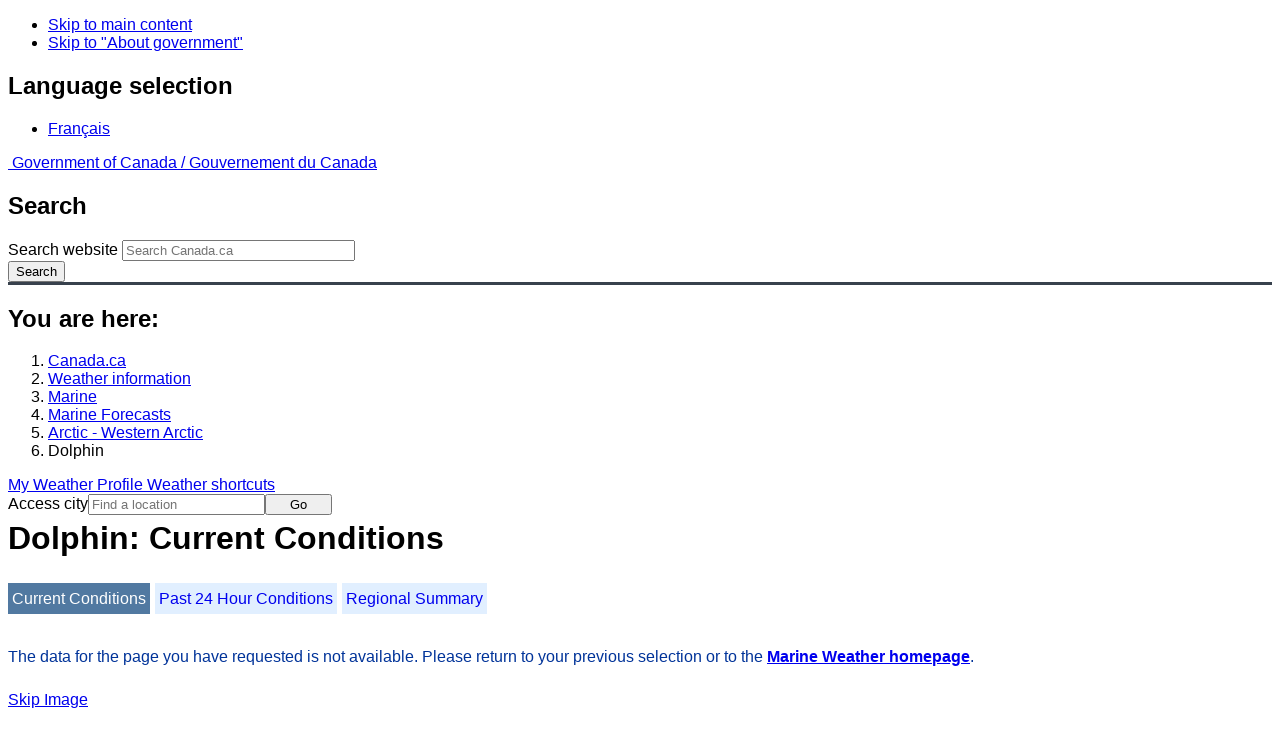

--- FILE ---
content_type: text/html; charset=UTF-8
request_url: https://weather.gc.ca/marine/weatherConditions-currentConditions_e.html?mapID=05&siteID=03500&stationID=YUA
body_size: 10864
content:
<!DOCTYPE html>
<html class="no-js" lang="en" dir="ltr">
  <head>
    <meta charset="utf-8">
    <!-- Web Experience Toolkit (WET) / Boîte à outils de l'expérience Web (BOEW)
    wet-boew.github.io/wet-boew/License-en.html / wet-boew.github.io/wet-boew/Licence-fr.html -->
    <meta content="width=device-width, initial-scale=1" name="viewport">
    <meta name="dcterms.creator" content="Environment Canada">
    <meta name="dcterms.language" title="ISO639-2" content="eng">
  <link href="/marine/css/marine.css" rel="stylesheet" type="text/css"/>
<style>
   #aaLinks ul li#m03500 { font-weight:bold; }
   #bnLinks ul.mMarineFooter  li#m03500,  #bnLinks ul.mMarineFooter  li#m05 { font-weight:bold; }
</style>
<title>Dolphin -  Western Arctic - Environment Canada</title>
<meta name="dcterms.title" content="Dolphin -  Western Arctic - Environment Canada"/>
<meta name="description" content="Marine weather forecasts, warnings, synopsis, and ice conditions. Hundreds of land and buoy station observations across Canada are also available"/>
<meta name="dcterms.subject" title="scheme" content="Meteorology;Weather;Weather Warnings;Coastal Waters;Waterways;Lakes"/>
<meta name="dcterms.issued" title="W3CDTF" content="2013-04-16"/>
<meta name="dcterms.modified" title="W3CDTF" content="2025-11-12"/>
<link href="/template/gcweb/v15.0.0/GCWeb/assets/favicon.ico" rel="icon" type="image/x-icon">
<link rel="stylesheet" href="/template/gcweb/v15.0.0/GCWeb/css/theme.min.css">
<noscript><link rel="stylesheet" href="/template/gcweb/v15.0.0/wet-boew/css/noscript.min.css"></noscript>
<link rel="stylesheet" href="/203/css/city/jquery-ui-1.10.3.custom.min.css">
<link rel="stylesheet" href="/203/css/base.css">
<link rel="stylesheet" href="/203/css/wxotemplate/wxo.css">
<link rel="stylesheet" href="/203/css/wxotemplate/outdated.css">
<link rel="stylesheet" href="/203/css/wxotemplate/print-sm.css">
<link rel="stylesheet" href="/203/vue/mwp/profileBanner.css">
<script async src="https://www.googletagmanager.com/gtag/js?id=G-KRTDXYDHQP"></script>
<script>
(function () {
  'use strict';
  window.dataLayer = window.dataLayer || [];
  window.gtag = function () {
    window.dataLayer.push(arguments);
  };
  window.gtag('js', new Date());

  window.gtag('config', 'G-KRTDXYDHQP');
}());
</script>
<!-- Google Tag Manager -->
<script>
(function (w,d,s,l,i) {
  'use strict';
  w[l] = w[l] || [];
  w[l].push({'gtm.start': new Date().getTime(), event: 'gtm.js'});
  var f = d.getElementsByTagName(s)[0];
  var j = d.createElement(s);
  var dl = l != 'dataLayer' ? '&l=' + l : '';
  j.async = true;
  j.src = 'https://www.googletagmanager.com/gtm.js?id=' + i + dl;
  f.parentNode.insertBefore(j,f);
}(window, window.document, 'script', 'dataLayer', 'GTM-MLV9G4T'));
</script>
<!-- End Google Tag Manager -->
</head>
<body>
    <ul id="wb-tphp">
  <li class="wb-slc">
    <a class="wb-sl" href="#wb-cont">Skip to main content</a>
  </li>
  <li class="wb-slc visible-sm visible-md visible-lg">
    <a class="wb-sl" href="#wb-info">Skip to "About government"</a>
  </li>
</ul>
<header>
  <div id="wb-bnr" class="container">
    <section id="wb-lng" class="text-right">
      <h2 class="wb-inv">Language selection</h2>
      <ul class="list-inline margin-bottom-none">
        <li>
          <a href="/include/lang.php" hreflang="fr" rel="alternate">
            Français          </a>
        </li>
      </ul>
    </section>
    <div class="row">
      <div class="brand col-xs-5 col-md-4">
        <a href="http://www.canada.ca/en.html" hreflang="en" rel="external">
          <img src="/template/gcweb/v15.0.0/GCWeb/assets/sig-blk-en.svg" alt="">
          <span class="wb-inv">
            Government of Canada /
            <span lang="fr">Gouvernement du Canada</span>
          </span>
        </a>
      </div>
      <section id="wb-srch" class="col-lg-8 text-right">
        <h2>Search</h2>
        <form action="https://www.canada.ca/en/environment-climate-change/weather/search.html" method="get"
        name="cse-search-box" role="search" class="form-inline">
          <div class="form-group">
            <label for="wb-srch-q" class="wb-inv">Search website</label>
            <input id="wb-srch-q" list="wb-srch-q-ac" class="wb-srch-q form-control" name="q"
            type="search" value="" size="27" maxlength="150" placeholder="Search Canada.ca">
            <datalist id="wb-srch-q-ac">
            </datalist>
          </div>
          <div class="form-group submit">
            <button type="submit" id="wb-srch-sub" class="btn btn-primary btn-small" name="wb-srch-sub">
              <span class="glyphicon-search glyphicon"></span>
              <span class="wb-inv">Search</span>
            </button>
          </div>
        </form>
      </section>
    </div>
  </div>
  <nav id="wb-bc" property="breadcrumb">
    <h2>You are here:</h2>
    <div class="container">
      <ol class="breadcrumb">
          <li><a href="http://www.canada.ca/en.html" hreflang="en">Canada.ca</a></li>
<li><a href="/index_e.html">Weather information</a></li>
<li><a href="/mainmenu/marine_menu_e.html">Marine</a></li>
<li><a href="/marine/index_e.html">Marine Forecasts</a></li>
<li><a href="/marine/region_e.html?mapID=05">Arctic - Western Arctic</a></li><li>Dolphin</li>
      </ol>
    </div>
  </nav>
</header>

<!-- 4127 -->
<div class="container hidden-print">
  <div class="mrgn-tp-sm">
      <span class="pull-right profile-link mrgn-rght-sm mrgn-bttm-sm hidden">
      <a class="btn btn-default btn-sm ga-mwp" role="button"
    href="/myprofile/index_e.html">My Weather Profile      </a>
    </span>
      <span class="pull-right mrgn-rght-sm mrgn-bttm-sm">
      <a href="#favourites-panel" aria-controls="favourites-panel"
      class="btn btn-default btn-sm overlay-lnk" id="weather-shortcuts-link">Weather shortcuts</a>
    </span>
    <div class="pull-right mrgn-rght-sm mrgn-bttm-lg">
      <form role="search" id="cityjump" method="GET"
      action="/city/jump_e.html">
        <label id="search-label" for="city" accesskey="g" class="wb-inv">Access city</label>
        <input id="city" type="text" name="city" pattern=".{2,}" required
        title="Please enter at least two characters"
        placeholder="Find a location">
        <button type="submit" id="jump" value="Go" class="btn btn-default btn-sm">Go</button>
      </form>
    </div>
  </div>
</div>
<div class="clearfix"></div>

<div id='collapsible-alerts' class='container'></div>
<div class="clearfix"></div>
<main property="mainContentOfPage" class="container">
  <h1 id="wb-cont">Dolphin: Current Conditions</h1>
  <div id="warningBannerHolder">
<div class="navaid"><h2 style="display:none">Warnings</h2></div>
</div>
  
<div id="wc-nav">
	<ul id="wc-nav-list">
	<li><a href="weatherConditions-currentConditions_e.html?mapID=05&amp;siteID=03500&amp;stationID=YUA" id="on">Current Conditions</a></li><li><a href="weatherConditions-24hrObsHistory_e.html?mapID=05&amp;siteID=03500&amp;stationID=YUA">Past 24 Hour Conditions</a></li><li><a href="weatherConditions-regionalSummary_e.html?mapID=05&amp;siteID=03500&amp;stationID=YUA">Regional Summary</a></li>	</ul>
</div>
<div class="gecko-margin-fix">&nbsp;</div>
<p class="exceptionText">The data for the page you have requested is not available. Please return to your previous selection or to the <a href="/marine/index_e.html">Marine Weather homepage</a>.</p><p><a href="#skip" class="wb-sl">Skip Image</a></p>
  <div class="row mrgn-bttm-md">

<form id="formSelect" method="get" action="/marine/incs/wc_select.php">
  <div class="col-lg-6 col-md-6 col-sm-5 col-xs-12">
    <label for="bsSelect" class="stationLabel">Select a location below:</label>
  </div>
  <div class="col-lg-6 col-md-6 col-sm-7 col-xs-12 textright">
    <select id="bsSelect" name="bsSelect" class="input-sm">
      <option value="/marine/forecast_e.html?mapID=05&amp;siteID=03500">Select a Buoy or Land Station</option>
      <optgroup class="header-land" label="Land Stations:">
        <option class="land" value="/marine/weatherConditions-currentConditions_e.html?mapID=05&amp;siteID=03500&amp;stationID=YKD">Aklavik Airport</option>
        <option class="land" value="/marine/weatherConditions-currentConditions_e.html?mapID=05&amp;siteID=03500&amp;stationID=YLT">Alert, CFS</option>
        <option class="land" value="/marine/weatherConditions-currentConditions_e.html?mapID=05&amp;siteID=03500&amp;stationID=XAT">Arctic Bay</option>
        <option class="land" value="/marine/weatherConditions-currentConditions_e.html?mapID=05&amp;siteID=03500&amp;stationID=NBI">Bathurst Inlet</option>
        <option class="land" value="/marine/weatherConditions-currentConditions_e.html?mapID=05&amp;siteID=03500&amp;stationID=YCB">Cambridge Bay Airport</option>
        <option class="land" value="/marine/weatherConditions-currentConditions_e.html?mapID=05&amp;siteID=03500&amp;stationID=NPL">Cape Liverpool</option>
        <option class="land" value="/marine/weatherConditions-currentConditions_e.html?mapID=05&amp;siteID=03500&amp;stationID=ZCP">Cape Parry Airport</option>
        <option class="land" value="/marine/weatherConditions-currentConditions_e.html?mapID=05&amp;siteID=03500&amp;stationID=WPX">Cape Peel West</option>
        <option class="land" value="/marine/weatherConditions-currentConditions_e.html?mapID=05&amp;siteID=03500&amp;stationID=NPV">Cape Providence</option>
        <option class="land" value="/marine/weatherConditions-currentConditions_e.html?mapID=05&amp;siteID=03500&amp;stationID=NSG">Cape Stallworthy</option>
        <option class="land" value="/marine/weatherConditions-currentConditions_e.html?mapID=05&amp;siteID=03500&amp;stationID=WXR">Croker River</option>
        <option class="land" value="/marine/weatherConditions-currentConditions_e.html?mapID=05&amp;siteID=03500&amp;stationID=WEU">Eureka Airport</option>
        <option class="land" value="/marine/weatherConditions-currentConditions_e.html?mapID=05&amp;siteID=03500&amp;stationID=YGH">Fort Good Hope Airport</option>
        <option class="land" value="/marine/weatherConditions-currentConditions_e.html?mapID=05&amp;siteID=03500&amp;stationID=NFR">Fort Ross</option>
        <option class="land" value="/marine/weatherConditions-currentConditions_e.html?mapID=05&amp;siteID=03500&amp;stationID=NGH">Gateshead Island</option>
        <option class="land" value="/marine/weatherConditions-currentConditions_e.html?mapID=05&amp;siteID=03500&amp;stationID=YHK">Gjoa Haven Airport</option>
        <option class="land" value="/marine/weatherConditions-currentConditions_e.html?mapID=05&amp;siteID=03500&amp;stationID=WGZ">Grise Fiord Airport</option>
        <option class="land" value="/marine/weatherConditions-currentConditions_e.html?mapID=05&amp;siteID=03500&amp;stationID=WIL">Hat Island</option>
        <option class="land" value="/marine/weatherConditions-currentConditions_e.html?mapID=05&amp;siteID=03500&amp;stationID=WJN">Herschel Island</option>
        <option class="land" value="/marine/weatherConditions-currentConditions_e.html?mapID=05&amp;siteID=03500&amp;stationID=YGT">Igloolik Airport</option>
        <option class="land" value="/marine/weatherConditions-currentConditions_e.html?mapID=05&amp;siteID=03500&amp;stationID=YEV">Inuvik Airport</option>
        <option class="land" value="/marine/weatherConditions-currentConditions_e.html?mapID=05&amp;siteID=03500&amp;stationID=WIC">Isachsen</option>
        <option class="land" value="/marine/weatherConditions-currentConditions_e.html?mapID=05&amp;siteID=03500&amp;stationID=WKP">Keats Point</option>
        <option class="land" value="/marine/weatherConditions-currentConditions_e.html?mapID=05&amp;siteID=03500&amp;stationID=WKM">Komakuk Beach</option>
        <option class="land" value="/marine/weatherConditions-currentConditions_e.html?mapID=05&amp;siteID=03500&amp;stationID=YBB">Kugaaruk Airport</option>
        <option class="land" value="/marine/weatherConditions-currentConditions_e.html?mapID=05&amp;siteID=03500&amp;stationID=YCO">Kugluktuk Airport</option>
        <option class="land" value="/marine/weatherConditions-currentConditions_e.html?mapID=05&amp;siteID=03500&amp;stationID=WLG">Little Chicago</option>
        <option class="land" value="/marine/weatherConditions-currentConditions_e.html?mapID=05&amp;siteID=03500&amp;stationID=WLI">Liverpool Bay</option>
        <option class="land" value="/marine/weatherConditions-currentConditions_e.html?mapID=05&amp;siteID=03500&amp;stationID=WAY">Mould Bay</option>
        <option class="land" value="/marine/weatherConditions-currentConditions_e.html?mapID=05&amp;siteID=03500&amp;stationID=WSQ">Nangmagvik Lake</option>
        <option class="land" value="/marine/weatherConditions-currentConditions_e.html?mapID=05&amp;siteID=03500&amp;stationID=YUT">Naujaat</option>
        <option class="land" value="/marine/weatherConditions-currentConditions_e.html?mapID=05&amp;siteID=03500&amp;stationID=YVQ">Norman Wells Airport</option>
        <option class="land" value="/marine/weatherConditions-currentConditions_e.html?mapID=05&amp;siteID=03500&amp;stationID=YPC">Paulatuk Airport</option>
        <option class="land" value="/marine/weatherConditions-currentConditions_e.html?mapID=05&amp;siteID=03500&amp;stationID=WND">Pelly Island</option>
        <option class="land" value="/marine/weatherConditions-currentConditions_e.html?mapID=05&amp;siteID=03500&amp;stationID=YIO">Pond Inlet Airport</option>
        <option class="land" value="/marine/weatherConditions-currentConditions_e.html?mapID=05&amp;siteID=03500&amp;stationID=ZRP">Rea Point</option>
        <option class="land" value="/marine/weatherConditions-currentConditions_e.html?mapID=05&amp;siteID=03500&amp;stationID=YRB">Resolute Airport</option>
        <option class="land" value="/marine/weatherConditions-currentConditions_e.html?mapID=05&amp;siteID=03500&amp;stationID=YSY">Sachs Harbour Airport</option>
        <option class="land" value="/marine/weatherConditions-currentConditions_e.html?mapID=05&amp;siteID=03500&amp;stationID=YUX">Sanirajak (Hall Beach Airport)</option>
        <option class="land" value="/marine/weatherConditions-currentConditions_e.html?mapID=05&amp;siteID=03500&amp;stationID=YUS">Shepherd Bay Airport</option>
        <option class="land" value="/marine/weatherConditions-currentConditions_e.html?mapID=05&amp;siteID=03500&amp;stationID=YUA">Shingle Point Airport</option>
        <option class="land" value="/marine/weatherConditions-currentConditions_e.html?mapID=05&amp;siteID=03500&amp;stationID=XSE">Stefansson Island</option>
        <option class="land" value="/marine/weatherConditions-currentConditions_e.html?mapID=05&amp;siteID=03500&amp;stationID=WVH">Storm Hills</option>
        <option class="land" value="/marine/weatherConditions-currentConditions_e.html?mapID=05&amp;siteID=03500&amp;stationID=YYH">Taloyoak Airport</option>
        <option class="land" value="/marine/weatherConditions-currentConditions_e.html?mapID=05&amp;siteID=03500&amp;stationID=WYF">Thomsen River</option>
        <option class="land" value="/marine/weatherConditions-currentConditions_e.html?mapID=05&amp;siteID=03500&amp;stationID=YUB">Tuktoyaktuk Airport</option>
        <option class="land" value="/marine/weatherConditions-currentConditions_e.html?mapID=05&amp;siteID=03500&amp;stationID=ZFN">Tulita Airport</option>
        <option class="land" value="/marine/weatherConditions-currentConditions_e.html?mapID=05&amp;siteID=03500&amp;stationID=YHI">Ulukhaktok Airport</option>
      </optgroup>
    </select>
    <input class="btn btn-primary" type="submit" value="Go"/>
  </div>
</form>  </div>
  <p class="visible-xs">Zoom-in to make a selection</p>
  <div class="row">
    <div class="col-lg-12 col-md-12 col-sm-12 col-xs-12">
      <img src="/data/marine/base_images/ArcticWest_stations_e.gif" width="590" alt="Map of Arctic - Western Arctic marine weather areas" title="Map of Arctic - Western Arctic marine weather areas" usemap="#StationsMap" class="img-responsive center-block"/>

<map name="StationsMap" id="StationsMap" title="Arctic - Western Arctic">
	<area title="Isachsen" alt="Isachsen" shape="circle" coords="406,252,6" href="weatherConditions-currentConditions_e.html?mapID=05&amp;siteID=03500&amp;stationID=WIC" />
	<area title="Tulita Airport" alt="Tulita Airport" shape="circle" coords="149,537,6" href="weatherConditions-currentConditions_e.html?mapID=05&amp;siteID=03500&amp;stationID=ZFN" />
	<area title="Cape Peel West" alt="Cape Peel West" shape="circle" coords="341,493,6" href="weatherConditions-currentConditions_e.html?mapID=05&amp;siteID=03500&amp;stationID=WPX" />
	<area title="Fort Good Hope Airport" alt="Fort Good Hope Airport" shape="circle" coords="133,491,6" href="weatherConditions-currentConditions_e.html?mapID=05&amp;siteID=03500&amp;stationID=YGH" />
	<area title="Cape Parry Airport" alt="Cape Parry Airport" shape="circle" coords="208,421,6" href="weatherConditions-currentConditions_e.html?mapID=05&amp;siteID=03500&amp;stationID=ZCP" />
	<area title="Eureka Airport" alt="Eureka Airport" shape="circle" coords="492,218,6" href="weatherConditions-currentConditions_e.html?mapID=05&amp;siteID=03500&amp;stationID=WEU" />
	<area title="Fort Ross" alt="Fort Ross" shape="circle" coords="461,423,6" href="weatherConditions-currentConditions_e.html?mapID=05&amp;siteID=03500&amp;stationID=NFR" />
	<area title="Aklavik Airport" alt="Aklavik Airport" shape="circle" coords="105,418,6" href="weatherConditions-currentConditions_e.html?mapID=05&amp;siteID=03500&amp;stationID=YKD" />
	<area title="Gateshead Island" alt="Gateshead Island" shape="circle" coords="407,465,6" href="weatherConditions-currentConditions_e.html?mapID=05&amp;siteID=03500&amp;stationID=NGH" />
	<area title="Shingle Point Airport" alt="Shingle Point Airport" shape="circle" coords="102,393,6" href="weatherConditions-currentConditions_e.html?mapID=05&amp;siteID=03500&amp;stationID=YUA" />
	<area title="Grise Fiord Airport" alt="Grise Fiord Airport" shape="circle" coords="524,307,6" href="weatherConditions-currentConditions_e.html?mapID=05&amp;siteID=03500&amp;stationID=WGZ" />
	<area title="Sanirajak (Hall Beach Airport)" alt="Sanirajak (Hall Beach Airport)" shape="circle" coords="578,493,6" href="weatherConditions-currentConditions_e.html?mapID=05&amp;siteID=03500&amp;stationID=YUX" />
	<area title="Komakuk Beach" alt="Komakuk Beach" shape="circle" coords="88,359,6" href="weatherConditions-currentConditions_e.html?mapID=05&amp;siteID=03500&amp;stationID=WKM" />
	<area title="Igloolik Airport" alt="Igloolik Airport" shape="circle" coords="567,479,6" href="weatherConditions-currentConditions_e.html?mapID=05&amp;siteID=03500&amp;stationID=YGT" />
	<area title="Herschel Island" alt="Herschel Island" shape="circle" coords="102,373,6" href="weatherConditions-currentConditions_e.html?mapID=05&amp;siteID=03500&amp;stationID=WJN" />
	<area title="Liverpool Bay" alt="Liverpool Bay" shape="circle" coords="158,410,6" href="weatherConditions-currentConditions_e.html?mapID=05&amp;siteID=03500&amp;stationID=WLI" />
	<area title="Pond Inlet Airport" alt="Pond Inlet Airport" shape="circle" coords="580,392,6" href="weatherConditions-currentConditions_e.html?mapID=05&amp;siteID=03500&amp;stationID=YIO" />
	<area title="Rea Point" alt="Rea Point" shape="circle" coords="383,339,6" href="weatherConditions-currentConditions_e.html?mapID=05&amp;siteID=03500&amp;stationID=ZRP" />
	<area title="Naujaat" alt="Naujaat" shape="circle" coords="540,556,6" href="weatherConditions-currentConditions_e.html?mapID=05&amp;siteID=03500&amp;stationID=YUT" />
	<area title="Mould Bay" alt="Mould Bay" shape="circle" coords="304,296,6" href="weatherConditions-currentConditions_e.html?mapID=05&amp;siteID=03500&amp;stationID=WAY" />
	<area title="Resolute Airport" alt="Resolute Airport" shape="circle" coords="453,358,6" href="weatherConditions-currentConditions_e.html?mapID=05&amp;siteID=03500&amp;stationID=YRB" />
	<area title="Thomsen River" alt="Thomsen River" shape="circle" coords="276,365,6" href="weatherConditions-currentConditions_e.html?mapID=05&amp;siteID=03500&amp;stationID=WYF" />
	<area title="Sachs Harbour Airport" alt="Sachs Harbour Airport" shape="circle" coords="225,377,6" href="weatherConditions-currentConditions_e.html?mapID=05&amp;siteID=03500&amp;stationID=YSY" />
	<area title="Stefansson Island" alt="Stefansson Island" shape="circle" coords="380,377,6" href="weatherConditions-currentConditions_e.html?mapID=05&amp;siteID=03500&amp;stationID=XSE" />
	<area title="Ulukhaktok Airport" alt="Ulukhaktok Airport" shape="circle" coords="268,430,6" href="weatherConditions-currentConditions_e.html?mapID=05&amp;siteID=03500&amp;stationID=YHI" />
	<area title="Cape Stallworthy" alt="Cape Stallworthy" shape="circle" coords="464,196,6" href="weatherConditions-currentConditions_e.html?mapID=05&amp;siteID=03500&amp;stationID=NSG" />
	<area title="Taloyoak Airport" alt="Taloyoak Airport" shape="circle" coords="466,486,6" href="weatherConditions-currentConditions_e.html?mapID=05&amp;siteID=03500&amp;stationID=YYH" />
	<area title="Cape Providence" alt="Cape Providence" shape="circle" coords="334,354,6" href="weatherConditions-currentConditions_e.html?mapID=05&amp;siteID=03500&amp;stationID=NPV" />
	<area title="Nangmagvik Lake" alt="Nangmagvik Lake" shape="circle" coords="282,343,6" href="weatherConditions-currentConditions_e.html?mapID=05&amp;siteID=03500&amp;stationID=WSQ" />
	<area title="Arctic Bay" alt="Arctic Bay" shape="circle" coords="523,402,6" href="weatherConditions-currentConditions_e.html?mapID=05&amp;siteID=03500&amp;stationID=XAT" />
	<area title="Pelly Island" alt="Pelly Island" shape="circle" coords="124,386,6" href="weatherConditions-currentConditions_e.html?mapID=05&amp;siteID=03500&amp;stationID=WND" />
	<area title="Paulatuk Airport" alt="Paulatuk Airport" shape="circle" coords="206,442,6" href="weatherConditions-currentConditions_e.html?mapID=05&amp;siteID=03500&amp;stationID=YPC" />
	<area title="Shepherd Bay Airport" alt="Shepherd Bay Airport" shape="circle" coords="468,509,6" href="weatherConditions-currentConditions_e.html?mapID=05&amp;siteID=03500&amp;stationID=YUS" />
	<area title="Bathurst Inlet" alt="Bathurst Inlet" shape="circle" coords="332,556,6" href="weatherConditions-currentConditions_e.html?mapID=05&amp;siteID=03500&amp;stationID=NBI" />
	<area title="Cape Liverpool" alt="Cape Liverpool" shape="circle" coords="570,367,6" href="weatherConditions-currentConditions_e.html?mapID=05&amp;siteID=03500&amp;stationID=NPL" />
	<area title="Croker River" alt="Croker River" shape="circle" coords="245,459,6" href="weatherConditions-currentConditions_e.html?mapID=05&amp;siteID=03500&amp;stationID=WXR" />
	<area title="Tuktoyaktuk Airport" alt="Tuktoyaktuk Airport" shape="circle" coords="139,403,6" href="weatherConditions-currentConditions_e.html?mapID=05&amp;siteID=03500&amp;stationID=YUB" />
	<area title="Norman Wells Airport" alt="Norman Wells Airport" shape="circle" coords="139,520,6" href="weatherConditions-currentConditions_e.html?mapID=05&amp;siteID=03500&amp;stationID=YVQ" />
	<area title="CFS Alert" alt="CFS Alert" shape="circle" coords="560,124,6" href="weatherConditions-currentConditions_e.html?mapID=05&amp;siteID=03500&amp;stationID=YLT" />
	<area title="Kugaaruk Airport" alt="Kugaaruk Airport" shape="circle" coords="500,510,6" href="weatherConditions-currentConditions_e.html?mapID=05&amp;siteID=03500&amp;stationID=YBB" />
	<area title="Keats Point" alt="Keats Point" shape="circle" coords="230,441,6" href="weatherConditions-currentConditions_e.html?mapID=05&amp;siteID=03500&amp;stationID=WKP" />
	<area title="Inuvik Airport" alt="Inuvik Airport" shape="circle" coords="120,426,6" href="weatherConditions-currentConditions_e.html?mapID=05&amp;siteID=03500&amp;stationID=YEV" />
	<area title="Storm Hills" alt="Storm Hills" shape="circle" coords="124,410,6" href="weatherConditions-currentConditions_e.html?mapID=05&amp;siteID=03500&amp;stationID=WVH" />
	<area title="Cambridge Bay Airport" alt="Cambridge Bay Airport" shape="circle" coords="364,494,6" href="weatherConditions-currentConditions_e.html?mapID=05&amp;siteID=03500&amp;stationID=YCB" />
	<area title="Hat Island" alt="Hat Island" shape="circle" coords="406,518,6" href="weatherConditions-currentConditions_e.html?mapID=05&amp;siteID=03500&amp;stationID=WIL" />
	<area title="Kugluktuk Airport" alt="Kugluktuk Airport" shape="circle" coords="269,506,6" href="weatherConditions-currentConditions_e.html?mapID=05&amp;siteID=03500&amp;stationID=YCO" />
	<area title="Little Chicago" alt="Little Chicago" shape="circle" coords="132,464,6" href="weatherConditions-currentConditions_e.html?mapID=05&amp;siteID=03500&amp;stationID=WLG" />
	<area title="Gjoa Haven Airport" alt="Gjoa Haven Airport" shape="circle" coords="444,510,6" href="weatherConditions-currentConditions_e.html?mapID=05&amp;siteID=03500&amp;stationID=YHK" />
</map>
    </div>
  </div>

  <div id="legend" class="row mrgn-tp-md mrgn-bttm-sm center-block">
    <div class="col-lg-2 col-md-3 col-sm-3 col-xs-4">Legend:</div>
    <div class="col-lg-2 col-md-3 col-sm-3 col-xs-4">
      <img class="mrgn-tp-0" src="images/icon_buoy.gif" width="9" height="9" alt="buoy" title="buoy"/>
      Buoy    </div>
    <div class="col-lg-8 col-md-6 col-sm-6 col-xs-4">
      <img class="mrgn-tp-0" src="images/icon_landStation.gif" width="9" height="9" alt="land station" title="land station"/>
      Land Station    </div>
  </div>

  <div id="legLink" class="row mrgn-tp-md mrgn-bttm-sm center-block">
    <div class="col-md-6 col-sm-6 col-xs-12">&raquo; <a href="https://tides.gc.ca/en/stations">Tides and Water Levels</a></div><div class="col-md-6 col-sm-6 col-xs-12">&raquo; <a href="https://www.weather.gov/marine/" id="USLink">US Marine Weather</a></div>  </div>
<span id="skip"></span>
  <div class="clear"></div>
  
<details class="panel panel-info mrgn-tp-lg" open>
  <summary class="panel-heading">
    <h2 class="panel-title">Arctic - Western Arctic Area</h2>
  </summary>
  <div class="panel-body">
    <ul class="col-md-6 list-unstyled">
    <li id="m00100"><a href="forecast_e.html?mapID=05&amp;siteID=00100&amp;stationID=WEU">Admiralty</a></li><li id="m17400"><a href="forecast_e.html?mapID=05&amp;siteID=17400&amp;stationID=WEU">Alert</a></li><li id="m00200"><a href="forecast_e.html?mapID=05&amp;siteID=00200&amp;stationID=WEU">Amundsen</a></li><li id="m17500"><a href="forecast_e.html?mapID=05&amp;siteID=17500&amp;stationID=WEU">Axel Heiberg</a></li><li id="m00600"><a href="forecast_e.html?mapID=05&amp;siteID=00600&amp;stationID=WEU">Baillie</a></li><li id="m17600"><a href="forecast_e.html?mapID=05&amp;siteID=17600&amp;stationID=WEU">Ballantyne</a></li><li id="m00800"><a href="forecast_e.html?mapID=05&amp;siteID=00800&amp;stationID=WEU">Banks</a></li><li id="m01000"><a href="forecast_e.html?mapID=05&amp;siteID=01000&amp;stationID=WEU">Barrow</a></li><li id="m17700"><a href="forecast_e.html?mapID=05&amp;siteID=17700&amp;stationID=WEU">Bartlett</a></li><li id="m01100"><a href="forecast_e.html?mapID=05&amp;siteID=01100&amp;stationID=WEU">Bathurst</a></li><li id="m16400"><a href="forecast_e.html?mapID=05&amp;siteID=16400&amp;stationID=WEU">Boothia</a></li><li id="m17800"><a href="forecast_e.html?mapID=05&amp;siteID=17800&amp;stationID=WEU">Borden</a></li><li id="m17900"><a href="forecast_e.html?mapID=05&amp;siteID=17900&amp;stationID=WEU">Brock</a></li><li id="m01800"><a href="forecast_e.html?mapID=05&amp;siteID=01800&amp;stationID=WEU">Byam</a></li><li id="m02000"><a href="forecast_e.html?mapID=05&amp;siteID=02000&amp;stationID=WEU">Camsell Bend mile 290 to Tulita mile 512</a></li><li id="m02601"><a href="forecast_e.html?mapID=05&amp;siteID=02601&amp;stationID=WEU">Clarence - northern half</a></li><li id="m02605"><a href="forecast_e.html?mapID=05&amp;siteID=02605&amp;stationID=WEU">Clarence - southern half</a></li><li id="m02800"><a href="forecast_e.html?mapID=05&amp;siteID=02800&amp;stationID=WEU">Committee</a></li><li id="m03000"><a href="forecast_e.html?mapID=05&amp;siteID=03000&amp;stationID=WEU">Coronation</a></li><li id="m21600"><a href="forecast_e.html?mapID=05&amp;siteID=21600&amp;stationID=WEU">CT4</a></li><li id="m18600"><a href="forecast_e.html?mapID=05&amp;siteID=18600&amp;stationID=WEU">CU4</a></li><li id="m22000"><a href="forecast_e.html?mapID=05&amp;siteID=22000&amp;stationID=WEU">CV4</a></li><li id="m22100"><a href="forecast_e.html?mapID=05&amp;siteID=22100&amp;stationID=WEU">CV5</a></li><li id="m22200"><a href="forecast_e.html?mapID=05&amp;siteID=22200&amp;stationID=WEU">CW3</a></li><li id="m22300"><a href="forecast_e.html?mapID=05&amp;siteID=22300&amp;stationID=WEU">CW4</a></li><li id="m22400"><a href="forecast_e.html?mapID=05&amp;siteID=22400&amp;stationID=WEU">CW5</a></li><li id="m22500"><a href="forecast_e.html?mapID=05&amp;siteID=22500&amp;stationID=WEU">CX4</a></li><li id="m03200"><a href="forecast_e.html?mapID=05&amp;siteID=03200&amp;stationID=WEU">Dease</a></li><li id="m03500"><a href="forecast_e.html?mapID=05&amp;siteID=03500&amp;stationID=WEU">Dolphin</a></li><li id="m03801"><a href="forecast_e.html?mapID=05&amp;siteID=03801&amp;stationID=WEU">East Baffin - northern half</a></li><li id="m19800"><a href="forecast_e.html?mapID=05&amp;siteID=19800&amp;stationID=WEU">Ellef Ringnes</a></li><li id="m19900"><a href="forecast_e.html?mapID=05&amp;siteID=19900&amp;stationID=WEU">Ellesmere</a></li><li id="m04701"><a href="forecast_e.html?mapID=05&amp;siteID=04701&amp;stationID=WEU">Eureka - northern half</a></li><li id="m04705"><a href="forecast_e.html?mapID=05&amp;siteID=04705&amp;stationID=WEU">Eureka - southern half</a></li><li id="m20000"><a href="forecast_e.html?mapID=05&amp;siteID=20000&amp;stationID=WEU">Fitzwilliam</a></li><li id="m04900"><a href="forecast_e.html?mapID=05&amp;siteID=04900&amp;stationID=WEU">Fort Good Hope mile 684 to Point Separation mile 913</a></li><li id="m20100"><a href="forecast_e.html?mapID=05&amp;siteID=20100&amp;stationID=WEU">Greely</a></li><li id="m20200"><a href="forecast_e.html?mapID=05&amp;siteID=20200&amp;stationID=WEU">Griper</a></li><li id="m20300"><a href="forecast_e.html?mapID=05&amp;siteID=20300&amp;stationID=WEU">Gustaf</a></li><li id="m20400"><a href="forecast_e.html?mapID=05&amp;siteID=20400&amp;stationID=WEU">Hassel</a></li><li id="m20500"><a href="forecast_e.html?mapID=05&amp;siteID=20500&amp;stationID=WEU">Hazen</a></li><li id="m06500"><a href="forecast_e.html?mapID=05&amp;siteID=06500&amp;stationID=WEU">Igloolik</a></li><li id="m06903"><a href="forecast_e.html?mapID=05&amp;siteID=06903&amp;stationID=WEU">Jones - eastern half</a></li><li id="m06907"><a href="forecast_e.html?mapID=05&amp;siteID=06907&amp;stationID=WEU">Jones - western half</a></li><li id="m07101"><a href="forecast_e.html?mapID=05&amp;siteID=07101&amp;stationID=WEU">Kane - northern half</a></li><li id="m07105"><a href="forecast_e.html?mapID=05&amp;siteID=07105&amp;stationID=WEU">Kane - southern half</a></li><li id="m08800"><a href="forecast_e.html?mapID=05&amp;siteID=08800&amp;stationID=WEU">Lancaster</a></li></ul><ul class="col-md-6 list-unstyled"><li id="m08900"><a href="forecast_e.html?mapID=05&amp;siteID=08900&amp;stationID=WEU">Larsen</a></li><li id="m20600"><a href="forecast_e.html?mapID=05&amp;siteID=20600&amp;stationID=WEU">Liddon</a></li><li id="m09200"><a href="forecast_e.html?mapID=05&amp;siteID=09200&amp;stationID=WEU">Mackenzie</a></li><li id="m09300"><a href="forecast_e.html?mapID=05&amp;siteID=09300&amp;stationID=WEU">Maclean</a></li><li id="m20700"><a href="forecast_e.html?mapID=05&amp;siteID=20700&amp;stationID=WEU">Massey</a></li><li id="m09400"><a href="forecast_e.html?mapID=05&amp;siteID=09400&amp;stationID=WEU">Maud</a></li><li id="m09500"><a href="forecast_e.html?mapID=05&amp;siteID=09500&amp;stationID=WEU">McClintock</a></li><li id="m09600"><a href="forecast_e.html?mapID=05&amp;siteID=09600&amp;stationID=WEU">McClure</a></li><li id="m09700"><a href="forecast_e.html?mapID=05&amp;siteID=09700&amp;stationID=WEU">Melville</a></li><li id="m21700"><a href="forecast_e.html?mapID=05&amp;siteID=21700&amp;stationID=WEU">Nansen</a></li><li id="m10100"><a href="forecast_e.html?mapID=05&amp;siteID=10100&amp;stationID=WEU">Navy Board</a></li><li id="m01200"><a href="forecast_e.html?mapID=05&amp;siteID=01200&amp;stationID=WEU">Northwest Beaufort</a></li><li id="m10400"><a href="forecast_e.html?mapID=05&amp;siteID=10400&amp;stationID=WEU">North Mackenzie</a></li><li id="m21900"><a href="forecast_e.html?mapID=05&amp;siteID=21900&amp;stationID=WEU">North Prince Patrick</a></li><li id="m21800"><a href="forecast_e.html?mapID=05&amp;siteID=21800&amp;stationID=WEU">North Sverdrup</a></li><li id="m10500"><a href="forecast_e.html?mapID=05&amp;siteID=10500&amp;stationID=WEU">North Tuktoyaktuk</a></li><li id="m11100"><a href="forecast_e.html?mapID=05&amp;siteID=11100&amp;stationID=WEU">Norwegian</a></li><li id="m20800"><a href="forecast_e.html?mapID=05&amp;siteID=20800&amp;stationID=WEU">Peary</a></li><li id="m11300"><a href="forecast_e.html?mapID=05&amp;siteID=11300&amp;stationID=WEU">Peel</a></li><li id="m11400"><a href="forecast_e.html?mapID=05&amp;siteID=11400&amp;stationID=WEU">Point Separation mile 913 to Kittigazuit Bay mile 1081</a></li><li id="m11700"><a href="forecast_e.html?mapID=05&amp;siteID=11700&amp;stationID=WEU">Pond</a></li><li id="m11800"><a href="forecast_e.html?mapID=05&amp;siteID=11800&amp;stationID=WEU">Prince Alfred</a></li><li id="m12100"><a href="forecast_e.html?mapID=05&amp;siteID=12100&amp;stationID=WEU">Prince of Wales</a></li><li id="m20900"><a href="forecast_e.html?mapID=05&amp;siteID=20900&amp;stationID=WEU">Prince Patrick</a></li><li id="m12500"><a href="forecast_e.html?mapID=05&amp;siteID=12500&amp;stationID=WEU">Queens</a></li><li id="m12600"><a href="forecast_e.html?mapID=05&amp;siteID=12600&amp;stationID=WEU">Rae</a></li><li id="m12800"><a href="forecast_e.html?mapID=05&amp;siteID=12800&amp;stationID=WEU">Regent</a></li><li id="m13001"><a href="forecast_e.html?mapID=05&amp;siteID=13001&amp;stationID=WEU">Robeson - northern half</a></li><li id="m13005"><a href="forecast_e.html?mapID=05&amp;siteID=13005&amp;stationID=WEU">Robeson - southern half</a></li><li id="m13101"><a href="forecast_e.html?mapID=05&amp;siteID=13101&amp;stationID=WEU">Roes Welcome - northern half</a></li><li id="m21000"><a href="forecast_e.html?mapID=05&amp;siteID=21000&amp;stationID=WEU">South Axel Heiberg</a></li><li id="m21100"><a href="forecast_e.html?mapID=05&amp;siteID=21100&amp;stationID=WEU">South Ellef Ringnes</a></li><li id="m21200"><a href="forecast_e.html?mapID=05&amp;siteID=21200&amp;stationID=WEU">South Prince Patrick</a></li><li id="m21300"><a href="forecast_e.html?mapID=05&amp;siteID=21300&amp;stationID=WEU">South Sverdrup</a></li><li id="m14200"><a href="forecast_e.html?mapID=05&amp;siteID=14200&amp;stationID=WEU">St. Roch</a></li><li id="m14601"><a href="forecast_e.html?mapID=05&amp;siteID=14601&amp;stationID=WEU">Tuktoyaktuk - northern half</a></li><li id="m14605"><a href="forecast_e.html?mapID=05&amp;siteID=14605&amp;stationID=WEU">Tuktoyaktuk - southern half</a></li><li id="m14700"><a href="forecast_e.html?mapID=05&amp;siteID=14700&amp;stationID=WEU">Tulita mile 512 to Fort Good Hope mile 684</a></li><li id="m06300"><a href="forecast_e.html?mapID=05&amp;siteID=06300&amp;stationID=WEU">Ulukhaktok</a></li><li id="m21400"><a href="forecast_e.html?mapID=05&amp;siteID=21400&amp;stationID=WEU">Ward Hunt</a></li><li id="m14901"><a href="forecast_e.html?mapID=05&amp;siteID=14901&amp;stationID=WEU">West Baffin - northern half</a></li><li id="m14905"><a href="forecast_e.html?mapID=05&amp;siteID=14905&amp;stationID=WEU">West Baffin - southern half</a></li><li id="m15500"><a href="forecast_e.html?mapID=05&amp;siteID=15500&amp;stationID=WEU">West Foxe</a></li><li id="m11900"><a href="forecast_e.html?mapID=05&amp;siteID=11900&amp;stationID=WEU">West Prince Alfred</a></li><li id="m21500"><a href="forecast_e.html?mapID=05&amp;siteID=21500&amp;stationID=WEU">Wilkins</a></li><li id="m16000"><a href="forecast_e.html?mapID=05&amp;siteID=16000&amp;stationID=WEU">Yukon Coast</a></li>    </ul>
    <div class="clear"></div>
  </div>
</details>

<details class="panel panel-info" open>
  <summary class="panel-heading">
    <h2 class="panel-title">Another Region</h2>
  </summary>
  <div class="panel-body">
    <p class="mrgn-lft-md"><a href="/marine/index_e.html">Marine Weather for Canada</a></p>
    <ul class="col-md-6 list-unstyled">
    <li id="m06"><a href="region_e.html?mapID=06">Arctic - Eastern Arctic</a></li><li id="m05"><a href="region_e.html?mapID=05">Arctic - Western Arctic</a></li><li id="m13"><a href="region_e.html?mapID=13">Atlantic - Labrador</a></li><li id="m15"><a href="region_e.html?mapID=15">Atlantic - Maritimes</a></li><li id="m14"><a href="region_e.html?mapID=14">Atlantic - Newfoundland</a></li><li id="m11"><a href="region_e.html?mapID=11">Great Lakes - Lake Erie and Lake Ontario</a></li><li id="m10"><a href="region_e.html?mapID=10">Great Lakes - Lake Huron</a></li><li id="m09"><a href="region_e.html?mapID=09">Great Lakes - Lake Superior</a></li></ul><ul class="col-md-6 list-unstyled"><li id="m08"><a href="region_e.html?mapID=08">Hudson - Hudson Bay</a></li><li id="m07"><a href="region_e.html?mapID=07">Mackenzie - Mackenzie River</a></li><li id="m03"><a href="region_e.html?mapID=03">Pacific - Georgia Basin</a></li><li id="m01"><a href="region_e.html?mapID=01">Pacific - North Coast</a></li><li id="m02"><a href="region_e.html?mapID=02">Pacific - South Coast</a></li><li id="m04"><a href="region_e.html?mapID=04">Prairies - Manitoba Lakes</a></li><li id="m12"><a href="region_e.html?mapID=12">St. Lawrence - St. Lawrence River</a></li>    </ul>
    <div class="clear"></div>
  </div>
</details>
  <section id="favourites-panel" class="modal-content overlay-def wb-overlay wb-panel-r"> <header class="modal-header"> <h2 class="modal-title">Weather shortcuts</h2> </header> <div class="modal-body"> <div id="favourites-div-addorg"> <button type="button" id="favourites-btn-add" class="btn btn-default btn-sm pull-left">Add to shortcuts</button> <button type="button" id="favourites-btn-organize" class="btn btn-default btn-sm pull-right">Organize shortcuts</button> <div class="clearfix"></div> <br> </div> <section id="favourites-div-panel"> <header id="favourites-div-heading" class="hidden panel-heading"> <h3 class="panel-title">Organize Shortcuts</h3> </header> <div id="favourites-div-body"> <div class="clearfix"></div> <p id="favourites-txt-description" class="hidden small text-center">Select to drag and drop, rename or delete.</p> <div class="clearfix"></div> <h4 id="favourites-txt-none" class="hidden text-center">No shortcuts</h4> <div class="clearfix"></div> <ul id="favourites-list"> <li data-href="https://www.canada.ca/en/environment-climate-change/services/report-severe-weather/overview.html"> <a href="https://www.canada.ca/en/environment-climate-change/services/report-severe-weather/overview.html" hreflang="en" rel="external">Report Severe Weather</a> </li> <li data-href="/canada_e.html"> <a href="/canada_e.html" hreflang="en">Canadian Weather</a> </li> <li data-href="/index_e.html?layers=,radar"> <a href="/index_e.html?layers=,radar" hreflang="en">Weather Radar - Canada</a> </li> <li data-href="/satellite/index_e.html"> <a href="/satellite/index_e.html" hreflang="en">Satellite - Canada</a> </li> <li data-href="/marine/index_e.html"> <a href="/marine/index_e.html" hreflang="en">Marine - Canada</a> </li> <li data-href="/mainmenu/airquality_menu_e.html"> <a href="/mainmenu/airquality_menu_e.html" hreflang="en">Air Quality</a> </li> <li data-href="https://www.canada.ca/en/environment-climate-change/services/ice-forecasts-observations/latest-conditions.html"> <a href="https://www.canada.ca/en/environment-climate-change/services/ice-forecasts-observations/latest-conditions.html" hreflang="en" rel="external">Canadian Ice Service</a> </li> <li data-href="/saisons/index_e.html"> <a href="/saisons/index_e.html" hreflang="en">Seasonal forecasts</a> </li> <li data-href="/forecast/public_bulletins_e.html"> <a href="/forecast/public_bulletins_e.html" hreflang="en">Extended forecast</a> </li> <li data-href="/index_e.html?layers=alert"> <a href="/index_e.html?layers=alert" hreflang="en">Public Alerts - Canada</a> </li> <li data-href="/index_e.html?layers=,,lightning"> <a href="/index_e.html?layers=,,lightning" hreflang="en">Lightning</a> </li> <li data-href="/hurricane/index_e.html"> <a href="/hurricane/index_e.html" hreflang="en">Hurricane</a> </li> <li data-href="/warnings/weathersummaries_e.html"> <a href="/warnings/weathersummaries_e.html" hreflang="en">Weather Summaries</a> </li> <li data-href="https://www.canada.ca/en/environment-climate-change/services/seasonal-weather-hazards.html"> <a href="https://www.canada.ca/en/environment-climate-change/services/seasonal-weather-hazards.html" hreflang="en" rel="external">Hazardous Weather</a> </li> <li data-href="/model_forecast/model_e.html"> <a href="/model_forecast/model_e.html" hreflang="en">Global and Regional forecast models</a> </li> <li data-href="/astro/index_e.html"> <a href="/astro/index_e.html" hreflang="en">Astronomy</a> </li> <li data-href="https://www.canada.ca/en/environment-climate-change/services/water-overview/quantity/monitoring/survey.html"> <a href="https://www.canada.ca/en/environment-climate-change/services/water-overview/quantity/monitoring/survey.html" hreflang="en" rel="external">Water Level and Flow</a> </li> <li data-href="https://climate.weather.gc.ca/index_e.html"> <a href="https://climate.weather.gc.ca/index_e.html" hreflang="en" rel="external">Historical Climate Data</a> </li> <li data-href="https://flightplanning.navcanada.ca/cgi-bin/CreePage.pl?Langue=anglais&NoSession=NS_Inconnu&Page=forecast-observation&TypeDoc=html"> <a href="https://flightplanning.navcanada.ca/cgi-bin/CreePage.pl?Langue=anglais&NoSession=NS_Inconnu&Page=forecast-observation&TypeDoc=html" hreflang="en" rel="external">Aviation</a> </li> <li data-href="https://www.canada.ca/en/environment-climate-change/services/types-weather-forecasts-use/public/guide.html"> <a href="https://www.canada.ca/en/environment-climate-change/services/types-weather-forecasts-use/public/guide.html" hreflang="en" rel="external">Guide to Public forecasts</a> </li> <li data-href="https://www.canada.ca/en/environment-climate-change/services/general-marine-weather-information/publications/guide-forecasts.html"> <a href="https://www.canada.ca/en/environment-climate-change/services/general-marine-weather-information/publications/guide-forecasts.html" hreflang="en" rel="external">Guide to Marine forecasts</a> </li> <li data-href="https://www.canada.ca/en/environment-climate-change/services/weather-health/publications/guide-air-quality-index-forecasts.html"> <a href="https://www.canada.ca/en/environment-climate-change/services/weather-health/publications/guide-air-quality-index-forecasts.html" hreflang="en" rel="external">Guide to Air Quality forecasts</a> </li> <li data-href="https://climate-change.canada.ca/climate-library"> <a href="https://climate-change.canada.ca/climate-library" hreflang="en" rel="external">Canadian Centre for Climate Services Library</a> </li> <li data-href="/windchill/wind_chill_e.html"> <a href="/windchill/wind_chill_e.html" hreflang="en">Wind Chill and Humidex Calculators</a> </li> <li data-href="https://www.canada.ca/en/environment-climate-change/services/weather-health.html"> <a href="https://www.canada.ca/en/environment-climate-change/services/weather-health.html" hreflang="en" rel="external">Weather and your health</a> </li> </ul> <div id="favourites-add" class="hidden"> <div class="panel panel-default"> <div class="favourites-body panel-body"> <div> <span class="float-left glyphicon glyphicon-star" aria-hidden="true"></span> <h5>Add this page</h5> </div> <div class="clearfix"></div> <div class="favourites-add-body"> <label class="float-left">Name</label> <input type="text" id="favourites-text-name" class="favourites-add-text" maxlength="50"> </div> <div class="clearfix"></div> <button type="button" id="favourites-btn-save" class="btn btn-default btn-sm pull-left">Save</button> <button type="button" id="favourites-btn-cancel" class="btn btn-default btn-sm pull-right">Cancel</button> </div> </div> </div> <div class="clearfix"></div> <div class="col-lg-4 col-md-4 col-sm-4 col-xs-4"> <button type="button" id="favourites-btn-rename" class="btn btn-default btn-sm hidden" disabled>Rename</button> </div> <div class="col-lg-4 col-md-4 col-sm-4 col-xs-4"> <button type="button" id="favourites-btn-delete" class="btn btn-danger btn-sm hidden" disabled>Delete</button> </div> <div class="col-lg-4 col-md-4 col-sm-4 col-xs-4"> <button type="button" id="favourites-btn-close" class="btn btn-default btn-sm hidden">Save</button> </div> <div id="favourites-dlg-samename" class="popup-modal"> <div class="popup-modal-div"> <div class="popup-modal-header"> <span class="popup-modal-close pull-right">×</span> <h5 class="popup-modal-header-text">Add to shortcuts</h5> <div class="clearfix"></div> </div> <div class="popup-modal-content"> <p>The name you have entered for the shortcut already exists on your Weather shortcuts menu. Would you like to overwrite it?</p> <button type="button" class="btn btn-default btn-sm button-yes">Yes</button> <button type="button" class="btn btn-default btn-sm button-no pull-right">No</button> </div> </div> </div> <div id="favourites-dlg-renamematch" class="popup-modal"> <div class="popup-modal-div"> <div class="popup-modal-header"> <span class="popup-modal-close pull-right">×</span> <h5 class="popup-modal-header-text">Rename shortcut</h5> <div class="clearfix"></div> </div> <div class="popup-modal-content"> <p> There is already a shortcut with the same name in this list. Do you want to rename "<span id="replace-text1">link</span>" to "<span id="replace-text2">link(2)</span>"? </p> <button type="button" class="btn btn-default btn-sm button-yes">Yes</button> <button type="button" class="btn btn-default btn-sm button-no pull-right">No</button> </div> </div> </div> <div id="favourites-dlg-maxreached" class="popup-modal"> <div class="popup-modal-div"> <div class="popup-modal-header"> <span class="popup-modal-close pull-right">×</span> <h5 class="popup-modal-header-text">Add to shortcuts</h5> <div class="clearfix"></div> </div> <div class="popup-modal-content"> <p>Your shortcut list has reached the maximum size of 30</p> <button type="button" class="btn btn-default btn-sm button-close">Close</button> </div> </div> </div> </div> </section> <section class="panel panel-primary"> <header class="panel-heading"> <h5 class="panel-title">How to use</h5> </header> <div class="panel-body"> <div class="mwsbodytext parbase section text"> <ul class="list-unstyled"> <li> <details> <summary>Add to shortcuts</summary> <ul class="mrgn-lft-0"> <li class="mrgn-bttm-md">Go to the desired page on the site, open the Weather shortcuts menu and click on the "Add to shortcuts" button</li> <li class="mrgn-bttm-md">Page name will display in the "Add this page" window, the name can be changed by highlighting the text and entering the desired name</li> <li class="mrgn-bttm-md">Click on the "Save" button to add the link to the list</li> <li class="mrgn-bttm-md">Click on the "X" button to close the panel</li> </ul> </details> </li> <li> <details> <summary>Delete a link</summary> <ul class="mrgn-lft-0"> <li class="mrgn-bttm-md">Click on the "Organize shortcuts" button</li> <li class="mrgn-bttm-md">Select the link to delete</li> <li class="mrgn-bttm-md">Click on the "Delete" button to remove the link from the list</li> <li class="mrgn-bttm-md">Click on the "Close" button to save the change</li> </ul> </details> </li> <li> <details> <summary>Move a link up/down the list</summary> <ul class="mrgn-lft-0"> <li class="mrgn-bttm-md">Click on the "Organize shortcuts" button</li> <li class="mrgn-bttm-md">Click and hold the link and move to new location in the list</li> <li class="mrgn-bttm-md">Click on the "Close" button to save the change</li> </ul> </details> </li> <li> <details> <summary>Rename a link</summary> <ul class="mrgn-lft-0"> <li class="mrgn-bttm-md">Click on the "Organize shortcuts" button</li> <li class="mrgn-bttm-md">Select the link to rename</li> <li class="mrgn-bttm-md">Click on the "Rename" button and change the link name</li> <li class="mrgn-bttm-md">Click the enter or tab key</li> <li class="mrgn-bttm-md">Click on the "Close" button to save the change</li> </ul> </details> </li> <li> <details> <summary>Keyboard navigation</summary> <ul class="mrgn-lft-0"> <li class="mrgn-bttm-md"> Use the <kbd>Tab</kbd> key to move to a button or link </li> <li class="mrgn-bttm-md"> Use the <kbd>Enter</kbd> key to click on buttons or links </li> <li class="mrgn-bttm-md">Organize shortcuts navigation <ul class="mrgn-lft-0"> <li class="mrgn-bttm-md"> Use the <kbd><abbr title="Up Arrow">↑</abbr></kbd> Up key to select the link above. If none are selected, it will select the first link. </li> <li class="mrgn-bttm-md"> Use the <kbd><abbr title="Down Arrow">↓</abbr></kbd> Down key to select the link below. If none are selected, it will select the last link. </li> <li class="mrgn-bttm-md"> Use the <kbd>Page Up</kbd> key to move a selection up in the list. </li> <li class="mrgn-bttm-md"> Use the <kbd>Page Down</kbd> key to move a selection down in the list. </li> </ul> </li> </ul> </details> </li> <li> <details> <summary>Restore default list</summary> <div class="alert alert-warning"> <p><strong>Warning:</strong> Clicking on the button below will remove all your customized links.</p> </div> <button type="button" id="favourites-btn-reset" class="btn btn-default btn-sm center-block">Restore default links</button> </details> </li> </ul> </div> </div> </section> </div> </section><section id="confirm-favourites" class="hidden-print mfp-hide modal-content modal-dialog nojs-hide overlay-def"> <header class="modal-header"> <h2 class="modal-title">Customized Weather shortcuts</h2> </header> <div class="modal-body"> <p><strong>Save your customized list as a bookmark.</strong></p> <p>Copy/paste or click on the link below then when the page displays, you can bookmark the page using the web browser. Bookmarking your customized list will allow you to access it even if the local storage on your device is erased.</p> <div id="url6076" class="container-adjust"></div> </div> <div class="modal-footer"> <button class="btn btn-primary popup-modal-dismiss" type="button">Close</button> </div> </section>
<div class="pagedetails container">
  <div class="row">
    <div class="col-sm-6 col-md-5 col-lg-4">
      <a class="btn btn-default btn-block"
      href="/mainmenu/contact_us_e.html" hreflang="en">
        <span class="glyphicon glyphicon-comment mrgn-rght-sm"></span>
        Feedback<span class="wb-inv">about this web site</span>
      </a>
    </div>
  </div>
  <dl id="wb-dtmd">
    <dt>Date modified:</dt>
    <dd>
  <time property="dateModified">2025-11-12</time>
  </dd>
  </dl>
</div>
</main>
<footer id="wb-info">
    <h2 class="wb-inv">About this site</h2>
    <div class="gc-contextual"><div class="container">
    <nav>
      <h3>Environment and natural resources</h3>
      <ul class="list-col-sm-2 list-col-md-3">
                    <li>
                        <a href="/mainmenu/contact_us_e.html" hreflang="en" rel="">
                         Contact us                        </a>
                    </li>
                    <li>
                        <a href="https://www.canada.ca/en/services/environment/our-environment.html" hreflang="en" rel="external">
                         Our environment                        </a>
                    </li>
                    <li>
                        <a href="https://www.canada.ca/en/services/environment/our-environment/nature-based-climate-solutions.html" hreflang="en" rel="external">
                         Nature-based climate solutions                        </a>
                    </li>
      </ul>
    </nav>
    </div></div>

    <div class="gc-main-footer">
        <div class="container">
            <nav>
                <h3>Government of Canada</h3>
                <ul class="list-col-sm-2 list-col-md-3">
                                    <li>
                        <a href="https://www.canada.ca/en/contact.html" hreflang="en" rel="external">
                        All contacts                        </a>
                    </li>
                                    <li>
                        <a href="https://www.canada.ca/en/government/dept.html" hreflang="en" rel="external">
                        Departments and agencies                        </a>
                    </li>
                                    <li>
                        <a href="https://www.canada.ca/en/government/system.html" hreflang="en" rel="external">
                        About government                        </a>
                    </li>
                                </ul>
                <h4><span class="wb-inv">Themes and topics</span></h4>
                <ul class="list-unstyled colcount-sm-2 colcount-md-3">
                         <li>
           <a href="https://www.canada.ca/en/services/jobs.html" hreflang="en" rel="external">
             Jobs           </a>
         </li>
                         <li>
           <a href="https://www.canada.ca/en/services/immigration-citizenship.html" hreflang="en" rel="external">
             Immigration and citizenship           </a>
         </li>
                         <li>
           <a href="https://travel.gc.ca/" hreflang="en" rel="external">
             Travel and tourism           </a>
         </li>
                         <li>
           <a href="https://www.canada.ca/en/services/business.html" hreflang="en" rel="external">
             Business           </a>
         </li>
                         <li>
           <a href="https://www.canada.ca/en/services/benefits.html" hreflang="en" rel="external">
             Benefits           </a>
         </li>
                         <li>
           <a href="https://www.canada.ca/en/services/health.html" hreflang="en" rel="external">
             Health           </a>
         </li>
                         <li>
           <a href="https://www.canada.ca/en/services/taxes.html" hreflang="en" rel="external">
             Taxes           </a>
         </li>
                         <li>
           <a href="http://www.canada.ca/en/services/environment.html" hreflang="en" rel="external">
             Environment and natural resources           </a>
         </li>
                         <li>
           <a href="https://www.canada.ca/en/services/defence.html" hreflang="en" rel="external">
             National security and defence           </a>
         </li>
                         <li>
           <a href="https://www.canada.ca/en/services/culture.html" hreflang="en" rel="external">
             Culture, history and sport           </a>
         </li>
                         <li>
           <a href="https://www.canada.ca/en/services/policing.html" hreflang="en" rel="external">
             Policing, justice and emergencies           </a>
         </li>
                         <li>
           <a href="https://www.canada.ca/en/services/transport.html" hreflang="en" rel="external">
             Transport and infrastructure           </a>
         </li>
                         <li>
           <a href="http://international.gc.ca/world-monde/index.aspx?lang=eng" hreflang="en" rel="external">
             Canada and the world           </a>
         </li>
                         <li>
           <a href="https://www.canada.ca/en/services/finance.html" hreflang="en" rel="external">
             Money and finance           </a>
         </li>
                         <li>
           <a href="https://www.canada.ca/en/services/science.html" hreflang="en" rel="external">
             Science and innovation           </a>
         </li>
                         <li>
           <a href="https://www.canada.ca/en/services/indigenous-peoples.html" hreflang="en" rel="external">
             Indigenous peoples           </a>
         </li>
                         <li>
           <a href="https://www.canada.ca/en/services/veterans-military.html" hreflang="en" rel="external">
             Veterans and military           </a>
         </li>
                         <li>
           <a href="https://www.canada.ca/en/services/youth.html" hreflang="en" rel="external">
             Youth           </a>
         </li>
                      </ul>
            </nav>
        </div>
    </div>

    <div class="gc-sub-footer">
        <div class="container d-flex align-items-center">
            <nav>
                <h3 class="wb-inv">Government of Canada Corporate</h3>
                <ul>
          <li>
           <a href="https://www.canada.ca/en/social.html" hreflang="en" rel="external">Social media</a>
         </li>
          <li>
           <a href="https://www.canada.ca/en/mobile.html" hreflang="en" rel="external">Mobile applications</a>
         </li>
          <li>
           <a href="https://www.canada.ca/en/government/about.html" hreflang="en" rel="external">About Canada.ca</a>
         </li>
          <li>
           <a href="https://www.canada.ca/en/transparency/terms.html" hreflang="en" rel="external">Terms and conditions</a>
         </li>
          <li>
           <a href="https://www.canada.ca/en/transparency/privacy.html" hreflang="en" rel="external">Privacy</a>
         </li>
       </ul>
            </nav>
            <div class="wtrmrk align-self-end">
                <img src="/template/gcweb/v15.0.0/GCWeb/assets/wmms-blk.svg" alt="Symbol of the Government of Canada">
            </div>
        </div>
    </div>
</footer>
<script src="/203/js/sanitizeurl.js"></script>
<script src="/template/gcweb/v15.0.0/wet-boew/js/jquery/2.2.4/jquery.min.js"></script>
<script src="/template/gcweb/v15.0.0/wet-boew/js/wet-boew.min.js"></script>
<script src="/template/gcweb/v15.0.0/GCWeb/js/theme.min.js"></script>
<script src="/203/js/city/jquery-ui-1.10.3.custom.min.js"></script>
<script src="/203/js/shared-js/sortable-1.7.min.js"></script>
<script src="/203/js/shared-js/modals-1.0.min.js"></script>
<script src="/203/js/myprofile/jquery.query-object.js"></script>
<script src="/203/js/favourites/favourites-1.7.min.js"></script>
<script src="/203/vue/mwp/profileBanner.umd.min.js"></script>
  <script src="/cacheable/js/marine/dropdown.js"></script>
  <script src="/cacheable/js/marine/areas_list.js"></script>
  <script>
    $(function(){
      $('#m03500').addClass('bold');
      $('#m05').addClass('bold');
    });
  </script>
</body>
</html>
